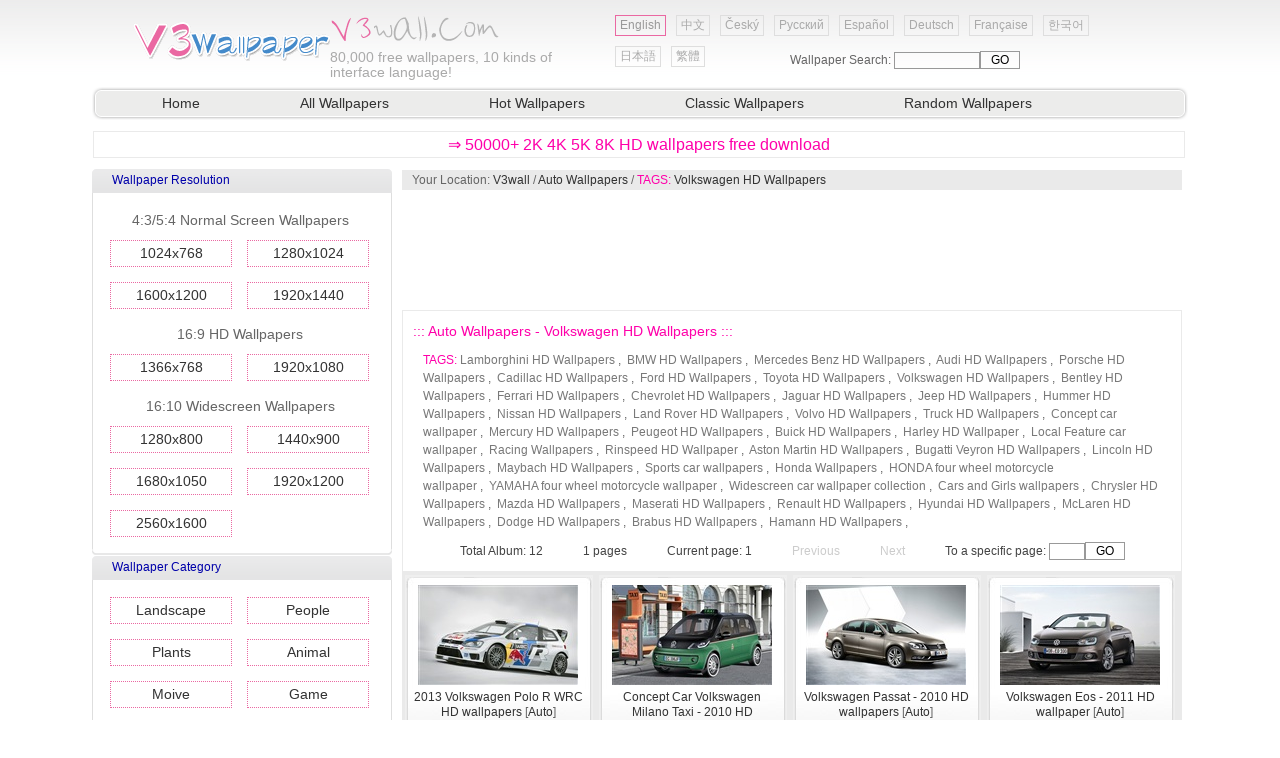

--- FILE ---
content_type: text/html
request_url: http://v3wall.com/en/html/tags/Volkswagen-HD-Wallpapers.html
body_size: 6237
content:


<!DOCTYPE html PUBLIC "-//W3C//DTD XHTML 1.0 Transitional//EN" "http://www.w3.org/TR/xhtml1/DTD/xhtml1-transitional.dtd">
<html xmlns="http://www.w3.org/1999/xhtml">
<head>
<meta http-equiv="Content-Type" content="text/html; charset=utf-8" />
<title>Volkswagen HD Wallpapers | TAGS - Page 1 - Auto Wallpapers - V3 Wallpaper Site</title>
<script type="text/javascript" src="/en/js/v3wall_pub.js"></script>
<link href="/en/css/pub.css" rel="stylesheet" type="text/css" />
</head>

<body>
<table width="1100" border="0" cellspacing="0" cellpadding="0">
  <tr>
    <td height="86">
      <div class="web_top_banner">
         <div class="web_top_banner_log"><a href="/en/" title="V3 wallpaper site"><img src="/en/image/web_top_log.gif" border="0" /></a></div>
         <div class="web_top_banner_log_en"><img src="/en/image/web_top_log_en.gif" border="0" /></div>
         <div class="web_top_banner_txt"><span>80,000</span> free wallpapers, 10 kinds of interface language!</div>
         <div class="lan_top">
	<div class="url_lan2"><a href="/en/">English</a></div>
	<div class="url_lan"><a href="/">中文</a></div>
	<div class="url_lan"><a href="/cs/">Český</a></div>
	<div class="url_lan"><a href="/ru/">Русский</a></div>
	<div class="url_lan"><a href="/es/">Español</a></div>
	<div class="url_lan"><a href="/de/">Deutsch</a></div>
	<div class="url_lan"><a href="/fr/">Française</a></div>
	<div class="url_lan"><a href="/ko/">한국어</a></div>
	<div class="url_lan"><a href="/ja/">日本語</a></div>
	<div class="url_lan"><a href="/cht/">繁體</a></div>
         </div>
         <div class="web_top_banner_gg_search">
Wallpaper Search: <input type="text"  ID="in_txt" class="web_left_search_text" /><input type="button" value="GO"  class="web_left_search_button" onclick="search()" />
         </div>
      </div>
    </td>
  </tr>
  <tr>
    <td><table width="100%" height="35" border="0" cellpadding="0" cellspacing="0">
      <tr>
        <td width="12" background="/en/image/web_top_url_left.gif">&nbsp;</td>
        <td background="/en/image/web_top_url_m.gif">
           <div class="menu_top">
	 <a href="/en/">Home</a>
	 <a href="/en/html/pic_item/pic_item_0_2.html">All Wallpapers</a>
	 <a href="/en/html/pic_item/pic_item_hot_1.html">Hot Wallpapers</a>
	 <a href="/en/html/pic_item/pic_item_classic_1.html">Classic Wallpapers</a>
	 <a href="/en/html/pic_item/pic_item_random_1.html">Random Wallpapers</a>
            </div>
        </td>
        <td width="12" background="/en/image/web_top_url_right.gif">&nbsp;</td>
      </tr>
    </table></td>
  </tr>
  <tr>
    <td>
      <div class="web_top_ads">
           <div align="center">
            <a href="#" rel="nofollow" onclick="window.location.href='https://'+'best'+'-wallpaper'+'.net';" style="color:#ff00aa;font-size:16px;line-height:20px;">&rArr; 50000+ 2K 4K 5K 8K HD wallpapers free download</a>
          </div>
      </div>
    </td>
  </tr>
  <tr>
    <td>
      <div style="width:1099px; position:relative;">
          <div class="web_left">
	            <table width="300" border="0" cellpadding="0" cellspacing="0">
	  <tr><td height="25"  background="/en/image/web_left_top.gif"><div class="menu_left_title">Wallpaper Resolution</div></td></tr>
	  <tr>
                    <td class="menu_left_td" >
                        <div class="menu_left">
                               <span>4:3/5:4 Normal Screen Wallpapers</span>
                               <a href="/en/html/pic_size/1024_768/pic_size_1024_768_1.html">1024x768</a>
                               <a href="/en/html/pic_size/1280_1024/pic_size_1280_1024_1.html">1280x1024</a>
                               <a href="/en/html/pic_size/1600_1200/pic_size_1600_1200_1.html">1600x1200</a>
                               <a href="/en/html/pic_size/1920_1440/pic_size_1920_1440_1.html">1920x1440</a>
                               <span>16:9 HD Wallpapers</span>
                               <a href="/en/html/pic_size/1366_768/pic_size_1366_768_1.html">1366x768</a>
                               <a href="/en/html/pic_size/1920_1080/pic_size_1920_1080_1.html">1920x1080</a>
                               <span>16:10 Widescreen Wallpapers</span>
                               <a href="/en/html/pic_size/1280_800/pic_size_1280_800_1.html">1280x800</a>
                               <a href="/en/html/pic_size/1440_900/pic_size_1440_900_1.html">1440x900</a>
                               <a href="/en/html/pic_size/1680_1050/pic_size_1680_1050_1.html">1680x1050</a>
                               <a href="/en/html/pic_size/1920_1200/pic_size_1920_1200_1.html">1920x1200</a>
                               <a href="/en/html/pic_size/2560_1600/pic_size_2560_1600_1.html">2560x1600</a>
                          </div>
                     </td>
                  </tr>
	  <tr><td height="6"  background="/en/image/web_left_bottom.gif"></td></tr>
             </table>

            <table width="300" border="0" cellpadding="0" cellspacing="0">
	  <tr><td height="25"  background="/en/image/web_left_top.gif"><div class="menu_left_title">Wallpaper Category</div></td></tr>
	  <tr>
                    <td class="menu_left_td" >
                        <div class="menu_left">
		   <a href="/en/html/pic_item/pic_item_1_1.html">Landscape</a>
		   <a href="/en/html/pic_item/pic_item_2_1.html">People</a>
		   <a href="/en/html/pic_item/pic_item_3_1.html">Plants</a>
		   <a href="/en/html/pic_item/pic_item_4_1.html">Animal</a>
		   <a href="/en/html/pic_item/pic_item_5_1.html">Moive</a>
		   <a href="/en/html/pic_item/pic_item_6_1.html">Game</a>
		   <a href="/en/html/pic_item/pic_item_7_1.html">Anime</a>
		   <a href="/en/html/pic_item/pic_item_8_1.html">Design</a>
		   <a href="/en/html/pic_item/pic_item_9_1.html">Photography</a>
		   <a href="/en/html/pic_item/pic_item_10_1.html">Sports</a>
		   <a href="/en/html/pic_item/pic_item_11_1.html">Advertising</a>
		   <a href="/en/html/pic_item/pic_item_12_1.html">Auto</a>
		   <a href="/en/html/pic_item/pic_item_13_1.html">System</a>
		   <a href="/en/html/pic_item/pic_item_14_1.html">Military</a>
		   <a href="/en/html/pic_item/pic_item_15_1.html">Festivals</a>
		   <a href="/en/html/pic_item/pic_item_16_1.html">Other</a>
                          </div>
                     </td>
                  </tr>
	  <tr><td height="6"  background="/en/image/web_left_bottom.gif"></td></tr>
             </table>

           </div>

          <div class="web_right">
               <div class="web_right_pointer">Your Location: <a href="/en/">V3wall</a> / <a href="/en/html/pic_item/pic_item_12_1.html">Auto Wallpapers</a> / <font color="#ff00aa">TAGS: </font><a href="/en/html/tags/Volkswagen-HD-Wallpapers_1.html">Volkswagen HD Wallpapers</a></div>

               <div class="web_right_ads">
<script type="text/javascript"><!--
google_ad_client = "pub-2386338669442237";
/* 728x90, 10-5-14 */
google_ad_slot = "5621169124";
google_ad_width = 728;
google_ad_height = 90;
//-->
</script>
<script type="text/javascript"
src="http://pagead2.googlesyndication.com/pagead/show_ads.js">
</script>
               </div>

	   <div class="web_right_title">
	      <span>::: Auto Wallpapers - Volkswagen HD Wallpapers :::</span><br>

                  <div class="web_right_tags"><font color="#ff00aa">TAGS: </font>
                   <a href="/en/html/tags/Lamborghini-HD-Wallpapers.html">Lamborghini HD Wallpapers</a>&nbsp;,&nbsp;&nbsp;<a href="/en/html/tags/BMW-HD-Wallpapers.html">BMW HD Wallpapers</a>&nbsp;,&nbsp;&nbsp;<a href="/en/html/tags/Mercedes-Benz-HD-Wallpapers.html">Mercedes Benz HD Wallpapers</a>&nbsp;,&nbsp;&nbsp;<a href="/en/html/tags/Audi-HD-Wallpapers.html">Audi HD Wallpapers</a>&nbsp;,&nbsp;&nbsp;<a href="/en/html/tags/Porsche-HD-Wallpapers.html">Porsche HD Wallpapers</a>&nbsp;,&nbsp;&nbsp;<a href="/en/html/tags/Cadillac-HD-Wallpapers.html">Cadillac HD Wallpapers</a>&nbsp;,&nbsp;&nbsp;<a href="/en/html/tags/Ford-HD-Wallpapers.html">Ford HD Wallpapers</a>&nbsp;,&nbsp;&nbsp;<a href="/en/html/tags/Toyota-HD-Wallpapers.html">Toyota HD Wallpapers</a>&nbsp;,&nbsp;&nbsp;<a href="/en/html/tags/Volkswagen-HD-Wallpapers.html">Volkswagen HD Wallpapers</a>&nbsp;,&nbsp;&nbsp;<a href="/en/html/tags/Bentley-HD-Wallpapers.html">Bentley HD Wallpapers</a>&nbsp;,&nbsp;&nbsp;<a href="/en/html/tags/Ferrari-HD-Wallpapers.html">Ferrari HD Wallpapers</a>&nbsp;,&nbsp;&nbsp;<a href="/en/html/tags/Chevrolet-HD-Wallpapers.html">Chevrolet HD Wallpapers</a>&nbsp;,&nbsp;&nbsp;<a href="/en/html/tags/Jaguar-HD-Wallpapers.html">Jaguar HD Wallpapers</a>&nbsp;,&nbsp;&nbsp;<a href="/en/html/tags/Jeep-HD-Wallpapers.html">Jeep HD Wallpapers</a>&nbsp;,&nbsp;&nbsp;<a href="/en/html/tags/Hummer-HD-Wallpapers.html">Hummer HD Wallpapers</a>&nbsp;,&nbsp;&nbsp;<a href="/en/html/tags/Nissan-HD-Wallpapers.html">Nissan HD Wallpapers</a>&nbsp;,&nbsp;&nbsp;<a href="/en/html/tags/Land-Rover-HD-Wallpapers.html">Land Rover HD Wallpapers</a>&nbsp;,&nbsp;&nbsp;<a href="/en/html/tags/Volvo-HD-Wallpapers.html">Volvo HD Wallpapers</a>&nbsp;,&nbsp;&nbsp;<a href="/en/html/tags/Truck-HD-Wallpapers.html">Truck HD Wallpapers</a>&nbsp;,&nbsp;&nbsp;<a href="/en/html/tags/Concept-car-wallpaper.html">Concept car wallpaper</a>&nbsp;,&nbsp;&nbsp;<a href="/en/html/tags/Mercury-HD-Wallpapers.html">Mercury HD Wallpapers</a>&nbsp;,&nbsp;&nbsp;<a href="/en/html/tags/Peugeot-HD-Wallpapers.html">Peugeot HD Wallpapers</a>&nbsp;,&nbsp;&nbsp;<a href="/en/html/tags/Buick-HD-Wallpapers.html">Buick HD Wallpapers</a>&nbsp;,&nbsp;&nbsp;<a href="/en/html/tags/Harley-HD-Wallpaper.html">Harley HD Wallpaper</a>&nbsp;,&nbsp;&nbsp;<a href="/en/html/tags/Local-Feature-car-wallpaper.html">Local Feature car wallpaper</a>&nbsp;,&nbsp;&nbsp;<a href="/en/html/tags/Racing-Wallpapers.html">Racing Wallpapers</a>&nbsp;,&nbsp;&nbsp;<a href="/en/html/tags/Rinspeed-HD-Wallpaper.html">Rinspeed HD Wallpaper</a>&nbsp;,&nbsp;&nbsp;<a href="/en/html/tags/Aston-Martin-HD-Wallpapers.html">Aston Martin HD Wallpapers</a>&nbsp;,&nbsp;&nbsp;<a href="/en/html/tags/Bugatti-Veyron-HD-Wallpapers.html">Bugatti Veyron HD Wallpapers</a>&nbsp;,&nbsp;&nbsp;<a href="/en/html/tags/Lincoln-HD-Wallpapers.html">Lincoln HD Wallpapers</a>&nbsp;,&nbsp;&nbsp;<a href="/en/html/tags/Maybach-HD-Wallpapers.html">Maybach HD Wallpapers</a>&nbsp;,&nbsp;&nbsp;<a href="/en/html/tags/Sports-car-wallpapers.html">Sports car wallpapers</a>&nbsp;,&nbsp;&nbsp;<a href="/en/html/tags/Honda-Wallpapers.html">Honda Wallpapers</a>&nbsp;,&nbsp;&nbsp;<a href="/en/html/tags/HONDA-four-wheel-motorcycle-wallpaper.html">HONDA four wheel motorcycle wallpaper</a>&nbsp;,&nbsp;&nbsp;<a href="/en/html/tags/YAMAHA-four-wheel-motorcycle-wallpaper.html">YAMAHA four wheel motorcycle wallpaper</a>&nbsp;,&nbsp;&nbsp;<a href="/en/html/tags/Widescreen-car-wallpaper-collection.html">Widescreen car wallpaper collection</a>&nbsp;,&nbsp;&nbsp;<a href="/en/html/tags/Cars-and-Girls-wallpapers.html">Cars and Girls wallpapers</a>&nbsp;,&nbsp;&nbsp;<a href="/en/html/tags/Chrysler-HD-Wallpapers.html">Chrysler HD Wallpapers</a>&nbsp;,&nbsp;&nbsp;<a href="/en/html/tags/Mazda-HD-Wallpapers.html">Mazda HD Wallpapers</a>&nbsp;,&nbsp;&nbsp;<a href="/en/html/tags/Maserati-HD-Wallpapers.html">Maserati HD Wallpapers</a>&nbsp;,&nbsp;&nbsp;<a href="/en/html/tags/Renault-HD-Wallpapers.html">Renault HD Wallpapers</a>&nbsp;,&nbsp;&nbsp;<a href="/en/html/tags/Hyundai-HD-Wallpapers.html">Hyundai HD Wallpapers</a>&nbsp;,&nbsp;&nbsp;<a href="/en/html/tags/McLaren-HD-Wallpapers.html">McLaren HD Wallpapers</a>&nbsp;,&nbsp;&nbsp;<a href="/en/html/tags/Dodge-HD-Wallpapers.html">Dodge HD Wallpapers</a>&nbsp;,&nbsp;&nbsp;<a href="/en/html/tags/Brabus-HD-Wallpapers.html">Brabus HD Wallpapers</a>&nbsp;,&nbsp;&nbsp;<a href="/en/html/tags/Hamann-HD-Wallpapers.html">Hamann HD Wallpapers</a>&nbsp;,&nbsp;&nbsp;
                 </div>


	      <div class="web_right_title_pg"><span>Total Album: 12</span><span><font id="pgcount">1</font> pages</span><span>Current page: <font id="nowpg">1</font></span><span><font color='#cccccc'>Previous</font></span><span><font color='#cccccc'>Next</font></span><span>To a specific page: <input name="pgnum" id="pgnum" type="text" size="2" maxlength="5" class="web_right_title_pg_text" /><input type="button" value="GO" class="web_right_title_pg_button" onclick="gotopage()" /></span> </div>
	   </div>

               <div class="web_right_main">

		<div class="s_p_list">
		      <div class="s_p_list_pic">
			 <a href="/en/html/pic_list/pic_list_4202_1.html"><img src="/wallpaper/small/1212/small_20121217121550997328.jpg" alt="2013 Volkswagen Polo R WRC HD wallpapers" title="2013 Volkswagen Polo R WRC HD wallpapers - Views: 5113" /></a>
		      </div>
		      <div class="s_p_list_title">
			<a href="/en/html/pic_list/pic_list_4202_1.html">2013 Volkswagen Polo R WRC HD wallpapers</a> [<a href="/en/html/pic_item/pic_item_12_1.html">Auto</a>]
		      </div>
		      <div class="s_p_list_other">
			<font color="#ff00aa">19</font> Pic|<font color="#ff00aa">2560x1600</font>|<span><font color="#ff00aa">5113</font></span>
 		     </div>
		</div>

		<div class="s_p_list">
		      <div class="s_p_list_pic">
			 <a href="/en/html/pic_list/pic_list_3874_1.html"><img src="/wallpaper/small/1108/small_201108291023181024613.jpg" alt="Concept Car Volkswagen Milano Taxi - 2010 HD wallpapers" title="Concept Car Volkswagen Milano Taxi - 2010 HD wallpapers - Views: 912" /></a>
		      </div>
		      <div class="s_p_list_title">
			<a href="/en/html/pic_list/pic_list_3874_1.html">Concept Car Volkswagen Milano Taxi - 2010 HD wallpapers</a> [<a href="/en/html/pic_item/pic_item_12_1.html">Auto</a>]
		      </div>
		      <div class="s_p_list_other">
			<font color="#ff00aa">13</font> Pic|<font color="#ff00aa">1920x1200</font>|<span><font color="#ff00aa">912</font></span>
 		     </div>
		</div>

		<div class="s_p_list">
		      <div class="s_p_list_pic">
			 <a href="/en/html/pic_list/pic_list_3865_1.html"><img src="/wallpaper/small/1108/small_20110815103413593609.jpg" alt="Volkswagen Passat - 2010 HD wallpapers" title="Volkswagen Passat - 2010 HD wallpapers - Views: 1476" /></a>
		      </div>
		      <div class="s_p_list_title">
			<a href="/en/html/pic_list/pic_list_3865_1.html">Volkswagen Passat - 2010 HD wallpapers</a> [<a href="/en/html/pic_item/pic_item_12_1.html">Auto</a>]
		      </div>
		      <div class="s_p_list_other">
			<font color="#ff00aa">12</font> Pic|<font color="#ff00aa">1920x1200</font>|<span><font color="#ff00aa">1476</font></span>
 		     </div>
		</div>

		<div class="s_p_list">
		      <div class="s_p_list_pic">
			 <a href="/en/html/pic_list/pic_list_3853_1.html"><img src="/wallpaper/small/1107/small_20110730093656741122.jpg" alt="Volkswagen Eos - 2011 HD wallpaper" title="Volkswagen Eos - 2011 HD wallpaper - Views: 1064" /></a>
		      </div>
		      <div class="s_p_list_title">
			<a href="/en/html/pic_list/pic_list_3853_1.html">Volkswagen Eos - 2011 HD wallpaper</a> [<a href="/en/html/pic_item/pic_item_12_1.html">Auto</a>]
		      </div>
		      <div class="s_p_list_other">
			<font color="#ff00aa">15</font> Pic|<font color="#ff00aa">1920x1200</font>|<span><font color="#ff00aa">1064</font></span>
 		     </div>
		</div>

		<div class="s_p_list">
		      <div class="s_p_list_pic">
			 <a href="/en/html/pic_list/pic_list_3328_1.html"><img src="/wallpaper/small/1011/small_20101124090519595153.jpg" alt="Volkswagen Touran TDI - 2010 HD wallpaper" title="Volkswagen Touran TDI - 2010 HD wallpaper - Views: 1043" /></a>
		      </div>
		      <div class="s_p_list_title">
			<a href="/en/html/pic_list/pic_list_3328_1.html">Volkswagen Touran TDI - 2010 HD wallpaper</a> [<a href="/en/html/pic_item/pic_item_12_1.html">Auto</a>]
		      </div>
		      <div class="s_p_list_other">
			<font color="#ff00aa">8</font> Pic|<font color="#ff00aa">1920x1200</font>|<span><font color="#ff00aa">1043</font></span>
 		     </div>
		</div>

		<div class="s_p_list">
		      <div class="s_p_list_pic">
			 <a href="/en/html/pic_list/pic_list_3311_1.html"><img src="/wallpaper/small/1011/small_20101120085317812355.jpg" alt="Volkswagen Phaeton W12 long wheelbase - 2010 HD wallpaper" title="Volkswagen Phaeton W12 long wheelbase - 2010 HD wallpaper - Views: 814" /></a>
		      </div>
		      <div class="s_p_list_title">
			<a href="/en/html/pic_list/pic_list_3311_1.html">Volkswagen Phaeton W12 long wheelbase - 2010 HD wallpaper</a> [<a href="/en/html/pic_item/pic_item_12_1.html">Auto</a>]
		      </div>
		      <div class="s_p_list_other">
			<font color="#ff00aa">17</font> Pic|<font color="#ff00aa">1920x1200</font>|<span><font color="#ff00aa">814</font></span>
 		     </div>
		</div>

		<div class="s_p_list">
		      <div class="s_p_list_pic">
			 <a href="/en/html/pic_list/pic_list_3272_1.html"><img src="/wallpaper/small/1011/small_20101110091804328504.jpg" alt="Volkswagen Eos - 2010 HD wallpaper" title="Volkswagen Eos - 2010 HD wallpaper - Views: 562" /></a>
		      </div>
		      <div class="s_p_list_title">
			<a href="/en/html/pic_list/pic_list_3272_1.html">Volkswagen Eos - 2010 HD wallpaper</a> [<a href="/en/html/pic_item/pic_item_12_1.html">Auto</a>]
		      </div>
		      <div class="s_p_list_other">
			<font color="#ff00aa">21</font> Pic|<font color="#ff00aa">1920x1200</font>|<span><font color="#ff00aa">562</font></span>
 		     </div>
		</div>

		<div class="s_p_list">
		      <div class="s_p_list_pic">
			 <a href="/en/html/pic_list/pic_list_3224_1.html"><img src="/wallpaper/small/1010/small_20101028094455520206.jpg" alt="Volkswagen CrossPolo - 2010 HD wallpaper" title="Volkswagen CrossPolo - 2010 HD wallpaper - Views: 535" /></a>
		      </div>
		      <div class="s_p_list_title">
			<a href="/en/html/pic_list/pic_list_3224_1.html">Volkswagen CrossPolo - 2010 HD wallpaper</a> [<a href="/en/html/pic_item/pic_item_12_1.html">Auto</a>]
		      </div>
		      <div class="s_p_list_other">
			<font color="#ff00aa">19</font> Pic|<font color="#ff00aa">1920x1200</font>|<span><font color="#ff00aa">535</font></span>
 		     </div>
		</div>

               <div class="web_right_ads">
<script type="text/javascript"><!--
google_ad_client = "pub-2386338669442237";
/* 728x90, 10-5-14 */
google_ad_slot = "5621169124";
google_ad_width = 728;
google_ad_height = 90;
//-->
</script>
<script type="text/javascript"
src="http://pagead2.googlesyndication.com/pagead/show_ads.js">
</script>
               </div>

		<div class="s_p_list">
		      <div class="s_p_list_pic">
			 <a href="/en/html/pic_list/pic_list_3208_1.html"><img src="/wallpaper/small/1010/small_20101024110324586480.jpg" alt="Volkswagen CrossTouran - 2010 HD wallpaper" title="Volkswagen CrossTouran - 2010 HD wallpaper - Views: 409" /></a>
		      </div>
		      <div class="s_p_list_title">
			<a href="/en/html/pic_list/pic_list_3208_1.html">Volkswagen CrossTouran - 2010 HD wallpaper</a> [<a href="/en/html/pic_item/pic_item_12_1.html">Auto</a>]
		      </div>
		      <div class="s_p_list_other">
			<font color="#ff00aa">15</font> Pic|<font color="#ff00aa">1920x1200</font>|<span><font color="#ff00aa">409</font></span>
 		     </div>
		</div>

		<div class="s_p_list">
		      <div class="s_p_list_pic">
			 <a href="/en/html/pic_list/pic_list_2922_1.html"><img src="/wallpaper/small/1009/small_20100904124744364147.jpg" alt="Volkswagen concept car wallpaper (2)" title="Volkswagen concept car wallpaper (2) - Views: 639" /></a>
		      </div>
		      <div class="s_p_list_title">
			<a href="/en/html/pic_list/pic_list_2922_1.html">Volkswagen concept car wallpaper (2)</a> [<a href="/en/html/pic_item/pic_item_12_1.html">Auto</a>]
		      </div>
		      <div class="s_p_list_other">
			<font color="#ff00aa">20</font> Pic|<font color="#ff00aa">1920x1200</font>|<span><font color="#ff00aa">639</font></span>
 		     </div>
		</div>

		<div class="s_p_list">
		      <div class="s_p_list_pic">
			 <a href="/en/html/pic_list/pic_list_2921_1.html"><img src="/wallpaper/small/1009/small_20100904124243311827.jpg" alt="Volkswagen concept car wallpaper (1)" title="Volkswagen concept car wallpaper (1) - Views: 714" /></a>
		      </div>
		      <div class="s_p_list_title">
			<a href="/en/html/pic_list/pic_list_2921_1.html">Volkswagen concept car wallpaper (1)</a> [<a href="/en/html/pic_item/pic_item_12_1.html">Auto</a>]
		      </div>
		      <div class="s_p_list_other">
			<font color="#ff00aa">20</font> Pic|<font color="#ff00aa">1920x1200</font>|<span><font color="#ff00aa">714</font></span>
 		     </div>
		</div>

		<div class="s_p_list">
		      <div class="s_p_list_pic">
			 <a href="/en/html/pic_list/pic_list_465_1.html"><img src="/wallpaper/small/0912/small_20091204103034346226.jpg" alt="Volkswagen L1 Concept Car Wallpapers" title="Volkswagen L1 Concept Car Wallpapers - Views: 655" /></a>
		      </div>
		      <div class="s_p_list_title">
			<a href="/en/html/pic_list/pic_list_465_1.html">Volkswagen L1 Concept Car Wallpapers</a> [<a href="/en/html/pic_item/pic_item_12_1.html">Auto</a>]
		      </div>
		      <div class="s_p_list_other">
			<font color="#ff00aa">24</font> Pic|<font color="#ff00aa">1920x1080</font>|<span><font color="#ff00aa">655</font></span>
 		     </div>
		</div>

                </div>

               <div class="web_right_ads">
<script type="text/javascript"><!--
google_ad_client = "pub-2386338669442237";
/* 728x90, 10-5-14 */
google_ad_slot = "5621169124";
google_ad_width = 728;
google_ad_height = 90;
//-->
</script>
<script type="text/javascript"
src="http://pagead2.googlesyndication.com/pagead/show_ads.js">
</script>
               </div>

               <div align="center"><div class="pg_pointer"><div class="pg_pointer"><span class="dispg">First</span><span class="dispg">Prev</span><span class="nowpg">1</span><span class="dispg">Next</span><span class="dispg">Last</span></div></div></div>


	  <div class="web_right_title">
	      <span>::: Auto Wallpapers - Hot Wallpapers :::</span>
	  </div>
               <div class="web_right_main">

		<div class="s_p_list">
		      <div class="s_p_list_pic">
			 <a href="/en/html/pic_list/pic_list_4122_1.html"><img src="/wallpaper/small/1209/small_201209030123401824019.jpg" alt="2012 Lamborghini Aventador LP700-4 HD wallpapers" title="2012 Lamborghini Aventador LP700-4 HD wallpapers - Views: 20874" /></a>
		      </div>
		      <div class="s_p_list_title">
			<a href="/en/html/pic_list/pic_list_4122_1.html">2012 Lamborghini Aventador LP700-4 HD wallpapers</a> [<a href="/en/html/pic_item/pic_item_12_1.html">Auto</a>]
		      </div>
		      <div class="s_p_list_other">
			<font color="#ff00aa">45</font> Pic|<font color="#ff00aa">2560x1600</font>|<span><font color="#ff00aa">20874</font></span>
 		     </div>
		</div>

		<div class="s_p_list">
		      <div class="s_p_list_pic">
			 <a href="/en/html/pic_list/pic_list_3916_1.html"><img src="/wallpaper/small/1111/small_20111107102443921633.jpg" alt="BMW i8 Concept - 2011 HD wallpapers" title="BMW i8 Concept - 2011 HD wallpapers - Views: 16419" /></a>
		      </div>
		      <div class="s_p_list_title">
			<a href="/en/html/pic_list/pic_list_3916_1.html">BMW i8 Concept - 2011 HD wallpapers</a> [<a href="/en/html/pic_item/pic_item_12_1.html">Auto</a>]
		      </div>
		      <div class="s_p_list_other">
			<font color="#ff00aa">46</font> Pic|<font color="#ff00aa">1920x1200</font>|<span><font color="#ff00aa">16419</font></span>
 		     </div>
		</div>

		<div class="s_p_list">
		      <div class="s_p_list_pic">
			 <a href="/en/html/pic_list/pic_list_3271_1.html"><img src="/wallpaper/small/1011/small_20101110084713608723.jpg" alt="Lamborghini Murcielago LP640 - 2006 HD wallpaper" title="Lamborghini Murcielago LP640 - 2006 HD wallpaper - Views: 12619" /></a>
		      </div>
		      <div class="s_p_list_title">
			<a href="/en/html/pic_list/pic_list_3271_1.html">Lamborghini Murcielago LP640 - 2006 HD wallpaper</a> [<a href="/en/html/pic_item/pic_item_12_1.html">Auto</a>]
		      </div>
		      <div class="s_p_list_other">
			<font color="#ff00aa">43</font> Pic|<font color="#ff00aa">1920x1200</font>|<span><font color="#ff00aa">12619</font></span>
 		     </div>
		</div>

		<div class="s_p_list">
		      <div class="s_p_list_pic">
			 <a href="/en/html/pic_list/pic_list_3175_1.html"><img src="/wallpaper/small/1010/small_20101016092053776259.jpg" alt="Ford Mustang Boss 302 Laguna Seca - 2012 HD wallpaper" title="Ford Mustang Boss 302 Laguna Seca - 2012 HD wallpaper - Views: 12090" /></a>
		      </div>
		      <div class="s_p_list_title">
			<a href="/en/html/pic_list/pic_list_3175_1.html">Ford Mustang Boss 302 Laguna Seca - 2012 HD wallpaper</a> [<a href="/en/html/pic_item/pic_item_12_1.html">Auto</a>]
		      </div>
		      <div class="s_p_list_other">
			<font color="#ff00aa">27</font> Pic|<font color="#ff00aa">1920x1200</font>|<span><font color="#ff00aa">12090</font></span>
 		     </div>
		</div>

		<div class="s_p_list">
		      <div class="s_p_list_pic">
			 <a href="/en/html/pic_list/pic_list_4250_1.html"><img src="/wallpaper/small/1303/small_20130317103739776663.jpg" alt="2013 Lamborghini Veneno luxury supercar HD wallpapers" title="2013 Lamborghini Veneno luxury supercar HD wallpapers - Views: 10059" /></a>
		      </div>
		      <div class="s_p_list_title">
			<a href="/en/html/pic_list/pic_list_4250_1.html">2013 Lamborghini Veneno luxury supercar HD wallpapers</a> [<a href="/en/html/pic_item/pic_item_12_1.html">Auto</a>]
		      </div>
		      <div class="s_p_list_other">
			<font color="#ff00aa">20</font> Pic|<font color="#ff00aa">2560x1600</font>|<span><font color="#ff00aa">10059</font></span>
 		     </div>
		</div>

		<div class="s_p_list">
		      <div class="s_p_list_pic">
			 <a href="/en/html/pic_list/pic_list_755_1.html"><img src="/wallpaper/small/1001/small_20100102124011268593.jpg" alt="Honda NSX Type wallpaper" title="Honda NSX Type wallpaper - Views: 9442" /></a>
		      </div>
		      <div class="s_p_list_title">
			<a href="/en/html/pic_list/pic_list_755_1.html">Honda NSX Type wallpaper</a> [<a href="/en/html/pic_item/pic_item_12_1.html">Auto</a>]
		      </div>
		      <div class="s_p_list_other">
			<font color="#ff00aa">54</font> Pic|<font color="#ff00aa">1600x1200</font>|<span><font color="#ff00aa">9442</font></span>
 		     </div>
		</div>

		<div class="s_p_list">
		      <div class="s_p_list_pic">
			 <a href="/en/html/pic_list/pic_list_4358_1.html"><img src="/wallpaper/small/1311/small_20131121084816549754.jpg" alt="2014 Lamborghini Veneno Roadster red supercar HD wallpapers" title="2014 Lamborghini Veneno Roadster red supercar HD wallpapers - Views: 9156" /></a>
		      </div>
		      <div class="s_p_list_title">
			<a href="/en/html/pic_list/pic_list_4358_1.html">2014 Lamborghini Veneno Roadster red supercar HD wallpapers</a> [<a href="/en/html/pic_item/pic_item_12_1.html">Auto</a>]
		      </div>
		      <div class="s_p_list_other">
			<font color="#ff00aa">7</font> Pic|<font color="#ff00aa">2560x1600</font>|<span><font color="#ff00aa">9156</font></span>
 		     </div>
		</div>

		<div class="s_p_list">
		      <div class="s_p_list_pic">
			 <a href="/en/html/pic_list/pic_list_4021_1.html"><img src="/wallpaper/small/1204/small_20120428025522922546.jpg" alt="Nissan GT-R Egoist 2011 HD wallpapers" title="Nissan GT-R Egoist 2011 HD wallpapers - Views: 9067" /></a>
		      </div>
		      <div class="s_p_list_title">
			<a href="/en/html/pic_list/pic_list_4021_1.html">Nissan GT-R Egoist 2011 HD wallpapers</a> [<a href="/en/html/pic_item/pic_item_12_1.html">Auto</a>]
		      </div>
		      <div class="s_p_list_other">
			<font color="#ff00aa">40</font> Pic|<font color="#ff00aa">1920x1200</font>|<span><font color="#ff00aa">9067</font></span>
 		     </div>
		</div>

                </div>

        </div>
      </div>
    </td>
  </tr>
  <tr>
    <td height="15"></td>
  </tr>
  <tr>
    <td class="web_bottom" align="center">
About us | <a href="mailto:v3wall@163.com" class="lj3">Contact</a> | <a href="#" class="lj3" onclick="addtofav()" >Favorite</a> | <a href="#" class="lj3" onclick="sethomepg()" >Homepage</a> | Related issues | Sitemap &nbsp;&nbsp;Copyright (c) 2009-2015 <a href="/en/" class="lj3">v3wall.com</a><br />
Site all the wallpaper, are collected from Internet, belongs to original author, please do not used for commercial purposes! <br>
<a href="/en/" class="lj3" title="English"><img src="/en/image/lan/uk.gif" border="0">EN</a> <a href="/" class="lj3"  title="中文"><img src="/en/image/lan/cn.gif" border="0">CN</a> <a href="/cs/" class="lj3" title="Český"><img src="/en/image/lan/cz.gif" border="0">CZ</a> <a href="/ru/" class="lj3" title="Русский"><img src="/en/image/lan/ru.gif" border="0">RU</a> <a href="/es/" class="lj3" title="Español"><img src="/en/image/lan/es.gif" border="0">ES</a> <a href="/de/" class="lj3" title="Deutsch"><img src="/en/image/lan/de.gif" border="0">DE</a> <a href="/fr/" class="lj3" title="Française"><img src="/en/image/lan/fr.gif" border="0">FR</a> <a href="/ko/" class="lj3" title="한국어"><img src="/en/image/lan/kr.gif" border="0">KR</a> <a href="/ja/" class="lj3" title="日本語"><img src="/en/image/lan/jp.gif" border="0">JP</a> <a href="/cht/" class="lj3"  title="繁體"><img src="/en/image/lan/hk.gif" border="0">HK</a> <br>
<a href="/en/" class="lj3">V3 Wallpaper Site</a>&nbsp;&nbsp; E-mail: v3wall@163.com
<br>

    </td>
  </tr>
  <tr>
    <td><script language="javascript" src="/en/js/web_count.asp"></script></td>
  </tr>
</table>
</body>
</html>


--- FILE ---
content_type: text/html; charset=utf-8
request_url: https://www.google.com/recaptcha/api2/aframe
body_size: 266
content:
<!DOCTYPE HTML><html><head><meta http-equiv="content-type" content="text/html; charset=UTF-8"></head><body><script nonce="rIIXghByROKcHdkcNrreQw">/** Anti-fraud and anti-abuse applications only. See google.com/recaptcha */ try{var clients={'sodar':'https://pagead2.googlesyndication.com/pagead/sodar?'};window.addEventListener("message",function(a){try{if(a.source===window.parent){var b=JSON.parse(a.data);var c=clients[b['id']];if(c){var d=document.createElement('img');d.src=c+b['params']+'&rc='+(localStorage.getItem("rc::a")?sessionStorage.getItem("rc::b"):"");window.document.body.appendChild(d);sessionStorage.setItem("rc::e",parseInt(sessionStorage.getItem("rc::e")||0)+1);localStorage.setItem("rc::h",'1769211400316');}}}catch(b){}});window.parent.postMessage("_grecaptcha_ready", "*");}catch(b){}</script></body></html>

--- FILE ---
content_type: application/javascript
request_url: http://v3wall.com/en/js/v3wall_pub.js
body_size: 1542
content:
if (top.location!= self.location) top.location = self.location.href;

function gotopage(){
   if (document.getElementById("pgnum").value!=""&&!isNaN(document.getElementById("pgnum").value)){
       var pgcount=parseInt(document.getElementById("pgcount").innerHTML);
       var pgnum=parseInt(document.getElementById("pgnum").value);
       var url_tmp=window.location.href;
       if (pgnum<=pgcount&&pgnum>=1){
          if (url_tmp.lastIndexOf("/search/")>=1){
              if (url_tmp.lastIndexOf("/page/")>=1){
                  window.location.href=url_tmp.substr(0,url_tmp.lastIndexOf("/")+1)+pgnum;
                }else{
                  window.location.href=url_tmp+"/page/"+pgnum;
                }
            }else{
              window.location.href=url_tmp.substr(0,url_tmp.lastIndexOf("_")+1)+pgnum+".html";
           }
       }
    }
}

function search(){
    var in_txt=encodeURIComponent((document.getElementById("in_txt").value.replace(/^\s+|\s+$/g,"")).replace(/ /g,"_"));
    if (in_txt!="") window.location.href="/en/html/search/q="+in_txt;
}

function addtofav(title,url){
    var title="V3 Wallpaper Site";
    var url="http://www.v3wall.com/en/";
    if (window.sidebar) { 
       window.sidebar.addPanel(title, url,""); 
    } else if( document.all ) {
       window.external.AddFavorite( url, title);
    } else if( window.opera && window.print ) {
       return true;
    }
}

function sethomepg(){
   if (document.all){
      document.body.style.behavior='url(#default#homepage)';
      document.body.setHomePage('http://www.v3wall.com/en/');
   }else if (window.sidebar){
      if (window.netscape){
         try{  
               netscape.security.PrivilegeManager.enablePrivilege("UniversalXPConnect");  
         }catch (e){  
               alert( "This operation has been your browser to refuse, if you want to enable this feature in the address bar type about: config, and then the value of this is true entry signed.applets.codebase_principal_support" );  
         }
      } 
      var prefs = Components.classes['@mozilla.org/preferences-service;1'].getService(Components. interfaces.nsIPrefBranch);
      prefs.setCharPref('browser.startup.homepage','http://www.v3wall.com/en/');
   }
}

function getnowpic(){
     var request = false;
     try {
             request = new XMLHttpRequest();
     } catch (trymicrosoft) {
         try {
                request = new ActiveXObject("Msxml2.XMLHTTP");
          } catch (othermicrosoft) {
                try {
                      request = new ActiveXObject("Microsoft.XMLHTTP");
                } catch (failed) {
                   request = false;
                }  
          }
     }
   if (!request)  alert("Error initializing XMLHttpRequest!");
   function to_do(url2) {
         request.open("GET", url2, true);
         request.onreadystatechange = updatePage;
         request.send(null);
   }
   function updatePage() {
        if (request.readyState == 4&&request.status == 200){
             var response = request.responseText;
             document.getElementById("now_wall_list").innerHTML=response;
        }
   }
   to_do("/en/js/now_wall_list.asp?rdm="+Math.random());
}

function getnowpic_todo(){
   getnowpic();
   timer=setInterval("getnowpic()",15000);
}
